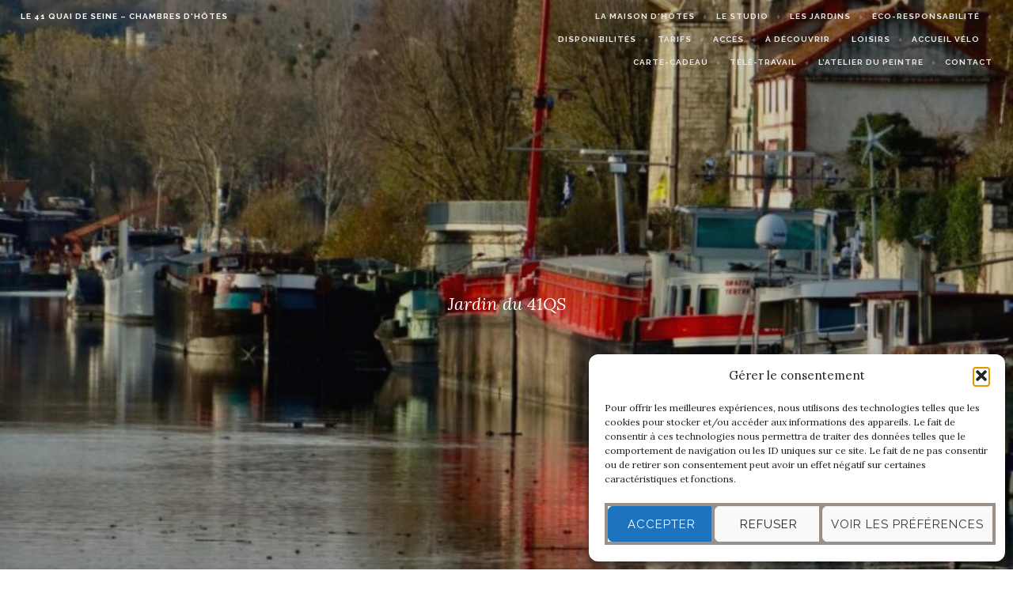

--- FILE ---
content_type: text/css
request_url: https://41quaideseine.eu/wp-content/themes/affinity/style.css?ver=6.9
body_size: 9488
content:
/*
Theme Name: Affinity
Theme URI: https://wordpress.com/themes/affinity/
Description: Affinity is a classic one-page theme designed with weddings and family announcements in mind.
Version: 1.0.8
Author: Automattic
Author URI: http://wordpress.com/themes/
License: GNU General Public License v2 or later
License URI: http://www.gnu.org/licenses/gpl-2.0.html
Text Domain: affinity
Tags: blog, custom-background, custom-colors, custom-header, featured-image-header, featured-images, flexible-header, full-width-template, rtl-language-support, theme-options, threaded-comments, translation-ready, one-column, two-columns, right-sidebar
*/

/*--------------------------------------------------------------
>>> TABLE OF CONTENTS:
----------------------------------------------------------------
# Normalize
# Accessibility
# Alignments
# Clearings
# Typography
# Forms
# Buttons
# Formatting
# Lists
# Tables
# Navigation
# Links
# Layout
	## Posts
	## Pages
# Comments
# Widgets
# Infinite scroll
# Media
	## Galleries
--------------------------------------------------------------*/
/*--------------------------------------------------------------
# Normalize
--------------------------------------------------------------*/
html {
  font-family: sans-serif;
  -webkit-text-size-adjust: 100%;
  -ms-text-size-adjust: 100%;
}

body {
  margin: 0;
}

article,
aside,
details,
figcaption,
figure,
footer,
header,
main,
menu,
nav,
section,
summary {
  display: block;
}

audio,
canvas,
progress,
video {
  display: inline-block;
  vertical-align: baseline;
}

audio:not([controls]) {
  display: none;
  height: 0;
}

[hidden],
template {
  display: none;
}

a {
  background-color: transparent;
}

a:active,
a:hover {
  outline: 0;
}

abbr[title] {
  border-bottom: 1px dotted;
}

b,
strong {
  font-weight: bold;
}

dfn {
  font-style: italic;
}

h1 {
  font-size: 2em;
  margin: 0.67em 0;
}

mark {
  background: #ff0;
  color: #000;
}

small {
  font-size: 80%;
}

sub,
sup {
  font-size: 75%;
  line-height: 0;
  position: relative;
  vertical-align: baseline;
}

sup {
  top: -0.5em;
}

sub {
  bottom: -0.25em;
}

img {
  border: 0;
}

svg:not(:root) {
  overflow: hidden;
}

figure {
  margin: 1em 40px;
}

hr {
  box-sizing: content-box;
  height: 0;
}

pre {
  overflow: auto;
}

code,
kbd,
pre,
samp {
  font-family: monospace, monospace;
  font-size: 1em;
}

button, #infinite-handle span,
input,
optgroup,
select,
textarea {
  color: inherit;
  font: inherit;
  margin: 0;
}

button, #infinite-handle span {
  overflow: visible;
}

button, #infinite-handle span,
select {
  text-transform: none;
}

button, #infinite-handle span,
html input[type="button"],
input[type="reset"],
input[type="submit"] {
  -webkit-appearance: button;
  cursor: pointer;
}

button[disabled], #infinite-handle span[disabled],
html input[disabled] {
  cursor: default;
}

button::-moz-focus-inner, #infinite-handle span::-moz-focus-inner,
input::-moz-focus-inner {
  border: 0;
  padding: 0;
}

input {
  line-height: normal;
}

input[type="checkbox"],
input[type="radio"] {
  box-sizing: border-box;
  padding: 0;
}

input[type="number"]::-webkit-inner-spin-button,
input[type="number"]::-webkit-outer-spin-button {
  height: auto;
}

input[type="search"]::-webkit-search-cancel-button,
input[type="search"]::-webkit-search-decoration {
  -webkit-appearance: none;
}

fieldset {
  border: 1px solid silver;
  margin: 0 2px;
  padding: 0.35em 0.625em 0.75em;
}

legend {
  border: 0;
  padding: 0;
}

textarea {
  overflow: auto;
}

optgroup {
  font-weight: bold;
}

table {
  border-collapse: collapse;
  border-spacing: 0;
}

td,
th {
  padding: 0;
}

/*--------------------------------------------------------------
# Accessibility
--------------------------------------------------------------*/
/* Text meant only for screen readers. */
.screen-reader-text {
  clip: rect(1px, 1px, 1px, 1px);
  position: absolute !important;
  height: 1px;
  width: 1px;
  overflow: hidden;
}
.screen-reader-text:focus {
  background-color: #f1f1f1;
  border-radius: 3px;
  box-shadow: 0 0 2px 2px rgba(0, 0, 0, 0.6);
  clip: auto !important;
  color: #5e5853;
  display: block;
  font-size: 13.2px;
  font-size: 0.825rem;
  font-weight: bold;
  height: auto;
  left: 5px;
  line-height: normal;
  padding: 15px 23px 14px;
  text-decoration: none;
  top: 5px;
  width: auto;
  z-index: 100000;
  /* Above WP toolbar. */
}

/* Do not show the outline on the skip link target. */
#content[tabindex="-1"]:focus {
  outline: 0;
}

/*--------------------------------------------------------------
# Alignments
--------------------------------------------------------------*/
.alignleft {
  display: inline;
  float: left;
  margin: 0.4em 1.6em 0.4em 0;
}

.alignright {
  display: inline;
  float: right;
  margin: 0.4em 0 0.4em 1.6em;
}

.aligncenter {
  clear: both;
  display: block;
  margin-left: auto;
  margin-right: auto;
}

/*--------------------------------------------------------------
# Clearings
--------------------------------------------------------------*/
.clear:before,
.clear:after,
.entry-content:before,
.entry-content:after,
.comment-content:before,
.comment-content:after,
.site-header:before,
.site-header:after,
.site-content:before,
.site-content:after,
.site-footer:before,
.site-footer:after {
  content: "";
  display: table;
  table-layout: fixed;
}

.clear:after,
.entry-content:after,
.comment-content:after,
.site-header:after,
.site-content:after,
.site-footer:after {
  clear: both;
}

/*--------------------------------------------------------------
# Typography
--------------------------------------------------------------*/
body,
button,
#infinite-handle span,
input,
select,
textarea {
  color: #1e1c1b;
  font-family: Lora, Baskerville, Georgia, Times, serif;
  font-size: 16px;
  font-size: 1rem;
  line-height: 1.6;
}

h1, h2, h3, h4, h5, h6 {
  clear: both;
  font-family: Lora, Baskerville, Georgia, Times, serif;
  font-style: italic;
  font-weight: normal;
  margin-top: 0.2em;
  margin-bottom: 0.2em;
}

h1 {
  font-size: 34px;
  font-size: 2.125rem;
}

h2 {
  font-size: 29.2px;
  font-size: 1.825rem;
}

h3 {
  font-size: 26px;
  font-size: 1.625rem;
}

h4 {
  font-size: 18px;
  font-size: 1.125rem;
  margin-top: 0.4em;
  margin-bottom: 0.4em;
}

h5 {
  font-size: 16px;
  font-size: 1rem;
  margin-top: 0.8em;
  margin-bottom: 0.8em;
}

h6 {
  font-size: 14px;
  font-size: 0.875rem;
  margin-top: 0.8em;
  margin-bottom: 0.8em;
}

p {
  margin-top: 0;
  margin-bottom: 1.6em;
}

dfn, cite, em, i {
  font-style: italic;
}

blockquote {
  color: #99908a;
  font-size: 18px;
  font-size: 1.125rem;
  font-style: italic;
  margin: 0;
  border-top: 3px solid #e8e9ea;
  padding-top: .8em;
  border-bottom: 1px solid #e8e9ea;
  margin-bottom: .8em;
  padding-bottom: .8em;
}
blockquote.aligncenter {
  text-align: center;
}
blockquote p:last-of-type {
  margin-bottom: 0;
}
blockquote blockquote {
  border-top: 0;
  border-bottom: 0;
  padding-left: .8em;
  padding-bottom: 0;
}
blockquote cite {
  display: block;
  text-align: right;
  font-style: normal;
  font-size: 16px;
  font-size: 1rem;
}

address {
  margin: 0 0 1.6em;
}

pre {
  background: #e8e9ea;
  font-family: "Courier 10 Pitch", Courier, monospace;
  font-size: 13.2px;
  font-size: 0.825rem;
  line-height: 1.6;
  margin-bottom: 1.6em;
  max-width: 100%;
  overflow: auto;
  padding: 1.6em;
}

code, kbd, tt, var {
  font-family: Monaco, Consolas, "Andale Mono", "DejaVu Sans Mono", monospace;
  font-size: 13.2px;
  font-size: 0.825rem;
}

abbr, acronym {
  border-bottom: 1px dotted #666666;
  cursor: help;
}

mark, ins {
  background: #fff9c0;
  text-decoration: none;
}

big {
  font-size: 125%;
}

blockquote, q {
  quotes: "" "";
}
blockquote:before, blockquote:after, q:before, q:after {
  content: "";
}

/*--------------------------------------------------------------
# Forms
--------------------------------------------------------------*/
input[type="text"],
input[type="email"],
input[type="url"],
input[type="password"],
input[type="search"],
input[type="number"],
input[type="tel"],
input[type="range"],
input[type="date"],
input[type="month"],
input[type="week"],
input[type="time"],
input[type="datetime"],
input[type="datetime-local"],
input[type="color"],
textarea {
  color: #99908a;
  border: 3px solid #e8e9ea;
  border-radius: 3px;
  margin-bottom: 1.6em;
  transition: 0.3s;
}
input[type="text"]:focus,
input[type="email"]:focus,
input[type="url"]:focus,
input[type="password"]:focus,
input[type="search"]:focus,
input[type="number"]:focus,
input[type="tel"]:focus,
input[type="range"]:focus,
input[type="date"]:focus,
input[type="month"]:focus,
input[type="week"]:focus,
input[type="time"]:focus,
input[type="datetime"]:focus,
input[type="datetime-local"]:focus,
input[type="color"]:focus,
textarea:focus {
  color: #5e5853;
  border-color: #99908a;
  outline: none;
}

select {
  border: 1px solid #e8e9ea;
}

input[type="text"],
input[type="email"],
input[type="url"],
input[type="password"],
input[type="search"],
input[type="number"],
input[type="tel"],
input[type="range"],
input[type="date"],
input[type="month"],
input[type="week"],
input[type="time"],
input[type="datetime"],
input[type="datetime-local"],
input[type="color"] {
  padding: .5em;
}

textarea {
  padding-left: .4em;
  width: 100%;
}

/* Jetpack Comment Form */
.affinity-front-page .contact-form {
  margin: 0 auto;
}

.contact-form > div {
  position: relative;
}
.contact-form label.text,
.contact-form label.email,
.contact-form label.name,
.contact-form label.url,
.contact-form label.textarea {
  display: inline-block;
  margin-bottom: 0;
}
.contact-form input[type="text"],
.contact-form input[type="email"],
.contact-form input[type="url"],
.contact-form input[type="name"],
.contact-form textarea {
  margin-left: auto;
  margin-right: auto;
  padding-left: 28%;
  width: 100% !important;
  max-width: 100% !important;
}
.contact-form textarea {
  padding: 2.5em .5em .5em;
}

.post-password-form input[type="submit"] {
  top: -2px;
}

/*--------------------------------------------------------------
# Forms
--------------------------------------------------------------*/
.button,
button,
#infinite-handle span,
input[type="button"],
input[type="reset"],
input[type="submit"] {
  border: 2px solid white;
  outline: 4px solid #99908a;
  background: #99908a;
  color: white;
  font-size: 13.2px;
  font-size: 0.825rem;
  font-family: Raleway, "Helvetica Neue", sans-serif;
  text-transform: uppercase;
  letter-spacing: 1px;
  font-weight: bold;
  line-height: 1;
  margin-right: .8em;
  padding: 0.8em 1.2em;
  position: relative;
  left: 4px;
  transition: 0.3s;
  text-decoration: none;
}
.button:hover, .button:active, .button:focus,
button:hover,
#infinite-handle span:hover,
button:active,
#infinite-handle span:active,
button:focus,
#infinite-handle span:focus,
input[type="button"]:hover,
input[type="button"]:active,
input[type="button"]:focus,
input[type="reset"]:hover,
input[type="reset"]:active,
input[type="reset"]:focus,
input[type="submit"]:hover,
input[type="submit"]:active,
input[type="submit"]:focus {
  outline-color: #5e5853;
  background-color: #5e5853;
  color: white;
}

.button {
  display: inline-block;
}
.button:hover, .button:focus, .button:active {
  outline: 4px solid #5e5853;
}

.mejs-controls .mejs-play button, .mejs-controls .mejs-play #infinite-handle span, #infinite-handle .mejs-controls .mejs-play span,
.mejs-controls .mejs-mute button,
.mejs-controls .mejs-mute #infinite-handle span,
#infinite-handle .mejs-controls .mejs-mute span {
  outline: none;
}

/*--------------------------------------------------------------
# Formattings
--------------------------------------------------------------*/
hr {
  background-color: #e8e9ea;
  border: 0;
  height: 1px;
  margin: 0.8em auto;
  max-width: 66%;
}

.sep {
  margin: 0 0.8em;
}

/*--------------------------------------------------------------
# Lists
--------------------------------------------------------------*/
ul, ol {
  margin: 0 0 1.6em 3.2em;
  padding-left: 0;
}

ul {
  list-style: disc;
}

ol {
  list-style: decimal;
}

li > ul,
li > ol {
  margin-bottom: 0;
  margin-left: 1.6em;
  padding-left: 0;
}

dt {
  font-weight: bold;
}

dd {
  margin: 0 1.6em 1.6em;
}

/*--------------------------------------------------------------
# Tables
--------------------------------------------------------------*/
table {
  margin: 0 0 1.6em;
  width: 100%;
}

td,
th {
  padding: 0.4em 0.2em;
  border-bottom: 1px solid #e8e9ea;
}

th {
  font-weight: bold;
  border-bottom-width: 3px;
  text-align: left;
}

caption {
  font-style: italic;
  font-weight: bold;
}

/*--------------------------------------------------------------
# Links
--------------------------------------------------------------*/
a {
  color: #99908a;
  transition: 0.3s;
}
a:visited {
  color: #99908a;
}
a:hover, a:focus, a:active {
  color: #383e44;
}
a:focus {
  outline: thin dotted;
}
a:hover, a:active {
  outline: 0;
}

/*--------------------------------------------------------------
# Links
--------------------------------------------------------------*/
a {
  color: #99908a;
  transition: 0.3s;
}
a:visited {
  color: #99908a;
}
a:hover, a:focus, a:active {
  color: #383e44;
}
a:focus {
  outline: thin dotted;
}
a:hover, a:active {
  outline: 0;
}

/*--------------------------------------------------------------
# Layout
--------------------------------------------------------------*/
html {
  box-sizing: border-box;
}

*,
*:before,
*:after {
  /* Inherit box-sizing to make it easier to change the property for components that leverage other behavior; see http://css-tricks.com/inheriting-box-sizing-probably-slightly-better-best-practice/ */
  box-sizing: inherit;
}

body {
  background: white;
  /* Fallback for when there is no custom background color defined. */
  color: #5e5853;
}

.content-area {
  margin: 0 auto;
  width: 100%;
}

.affinity-front-page .content-area {
  float: none;
  margin: 0 auto;
  width: 100%;
}

.site-main {
  margin: 0 auto;
}

.affinity-front-page .site-main {
  margin: 0 auto;
}

.site-content {
  margin: 0 auto;
  width: 90%;
}

.affinity-front-page .site-content {
  width: 100%;
}
.affinity-front-page .site-content .entry-header,
.affinity-front-page .site-content .entry-content,
.affinity-front-page .site-content .entry-footer {
  margin: 0 auto;
  width: 90%;
}

.site-content .widget-area {
  overflow: hidden;
  width: 100%;
}

.site-footer {
  clear: both;
}

.footer-widgets .widget-areas {
  margin: 0 auto;
  width: 90%;
}

/*--------------------------------------------------------------
## Posts
--------------------------------------------------------------*/
.sticky {
  display: block;
}

.hentry {
  content: "";
  display: table;
  table-layout: fixed;
  border-bottom: 1px solid #e8e9ea;
  margin: 0 0 3.2em;
  padding: 0 0 3.2em;
  width: 100%;
}

.single .hentry {
  border-bottom: 0;
  margin-bottom: 0;
}

.entry-summary {
  color: #99908a;
  font-size: 18px;
  font-size: 1.125rem;
  font-style: italic;
  margin-bottom: .8em;
  width: 100%;
  clear: both;
}
.entry-summary p:last-of-type {
  margin-bottom: 0;
}

.search-results .entry-summary {
  color: inherit;
  font-size: 16px;
  font-size: 1rem;
  font-style: normal;
  margin-bottom: auto;
  width: auto;
  clear: none;
}

.byline,
.updated:not(.published) {
  display: none;
}

.single .byline,
.group-blog .byline {
  display: block;
}

.byline .author {
  text-overflow: ellipsis;
  white-space: nowrap;
  overflow: hidden;
  width: 100%;
}

.page-content,
.entry-content,
.entry-summary {
  margin: 0 0 1.6em;
}
.page-content a,
.entry-content a,
.entry-summary a {
  word-wrap: break-word;
  overflow-wrap: break-word;
}

.entry-header {
  margin-bottom: 1.6em;
}

.entry-title {
  margin: 0;
  color: #5e5853;
}
.entry-title a,
.entry-title a:visited {
  color: #5e5853;
  opacity: 1;
  text-decoration: none;
  transition: 0.3s;
}
.entry-title a:hover,
.entry-title a:visited:hover {
  opacity: 0.75;
}

.site-header .entry-title {
  color: white;
  display: none;
  font-weight: normal;
  position: absolute;
  top: 50%;
  left: 50%;
  text-align: center;
  -webkit-transform: translate(-50%, -50%);
  transform: translate(-50%, -50%);
}

.entry-meta {
  color: #383e44;
  font-family: Raleway, "Helvetica Neue", sans-serif;
  font-weight: bold;
  text-transform: uppercase;
  letter-spacing: 1px;
  margin-bottom: 1.6em;
  clear: left;
  font-size: 13.2px;
  font-size: 0.825rem;
}
.entry-meta span {
  clear: both;
  display: block;
  margin-bottom: .4em;
}
.entry-meta a {
  text-decoration: none;
}

.entry-footer {
  clear: both;
  color: #383e44;
  font-size: 13.2px;
  font-size: 0.825rem;
}
.entry-footer a {
  text-decoration: none;
}
.entry-footer span {
  display: block;
  margin-bottom: .4em;
}

.featured-image {
  display: inline-block;
  margin-bottom: 1.6em;
  position: relative;
}
.featured-image img {
  display: block;
  opacity: 0.9;
  transition: 0.25s opacity;
}
.featured-image a:before {
  border: 0.8em solid transparent;
  box-shadow: inset 0 0 0 1px #e8e9ea;
  content: "";
  display: inline-block;
  position: absolute;
  top: 0;
  left: 0;
  width: 100%;
  height: 100%;
  z-index: 1;
}
.featured-image a:hover img {
  opacity: 1;
}

.page-links {
  border-top: 1px solid #e8e9ea;
  border-bottom: 1px solid #e8e9ea;
  color: #5e5853;
  padding: 0.8em 0;
  margin: 0.8em 0;
  font-weight: bold;
  word-spacing: 5px;
  width: 100%;
}
.page-links a {
  text-decoration: none;
}

/*--------------------------------------------------------------
## Pages
--------------------------------------------------------------*/
.page-links {
  clear: both;
  margin: 0 0 1.5em;
}

.page-title {
  line-height: 1.2;
  margin-top: 0;
  margin-bottom: .8em;
}

.page-header {
  margin-top: 0;
  margin-bottom: 3.2em;
  padding-bottom: .8em;
  border-bottom: 1px solid #e8e9ea;
}

.taxonomy-description {
  font-style: italic;
}

.page .entry-content {
  font-size: 18px;
  font-size: 1.125rem;
}

.page .hentry {
  border-bottom: 0;
  padding-bottom: 0;
}

/*--------------------------------------------------------------
## Front Page
--------------------------------------------------------------*/
.custom-header.in-panel {
  position: relative;
}

.custom-header-image {
  background-size: 100% auto;
  background-position: top left;
  width: 100%;
  height: 0;
  margin: 0;
  padding: 0;
}

.affinity-front-page .entry-title {
  margin: 0.8em 0;
  text-align: center;
}
.affinity-front-page .hentry {
  border-bottom: 0;
  margin-bottom: 0;
  padding-bottom: 0;
  position: relative;
}
.affinity-front-page .hentry .entry-content {
  font-size: 18px;
  font-size: 1.125rem;
  margin-bottom: 1.6em;
}
.affinity-front-page .edit-link {
  display: block;
  margin-left: auto;
  margin-right: auto;
  width: 90%;
}
.affinity-front-page .hentry:first-of-type .edit-link {
  width: 100%;
}

.panel-navigation {
  display: none;
  list-style: none;
  margin: 0;
  padding: 0;
  position: fixed;
  right: 1.6em;
  top: 50%;
  -webkit-transform: translateY(-50%);
  transform: translateY(-50%);
}
.panel-navigation .sep {
  font-family: Arial, Helvetica, sans-serif;
  margin: 0;
}
.panel-navigation li {
  margin: 0;
  padding: 0;
}
.panel-navigation a,
.panel-navigation a:visited {
  font-size: 26px;
  font-size: 1.625rem;
  line-height: 1;
  margin-top: 0;
  margin-bottom: 0;
  position: relative;
  color: #e0e1e3;
  display: inline-block;
  text-decoration: none;
  transition: 0.2s;
}
.panel-navigation a.active, .panel-navigation a:hover,
.panel-navigation a:visited.active,
.panel-navigation a:visited:hover {
  color: rgba(224, 225, 227, 0.2);
}
.panel-navigation a .hidden,
.panel-navigation a:visited .hidden {
  font-size: 14px;
  font-size: 0.875rem;
  font-family: Raleway, "Helvetica Neue", sans-serif;
  text-transform: uppercase;
  font-weight: bold;
  letter-spacing: 1px;
  display: inline-block;
  line-height: 1;
  position: absolute;
  padding: 0.8em 3.2em 0.8em 0.8em;
  top: -.3em;
  -webkit-transform: translateX(6em);
  transform: translateX(6em);
  visibility: hidden;
  outline: none;
  opacity: 0;
  transition: 0.3s;
  white-space: nowrap;
}
.panel-navigation a:hover .hidden, .panel-navigation a:active .hidden, .panel-navigation a:focus .hidden,
.panel-navigation a:visited:hover .hidden,
.panel-navigation a:visited:active .hidden,
.panel-navigation a:visited:focus .hidden {
  color: #e0e1e3;
  font-weight: bold;
  visibility: visible;
  -webkit-transform: translateX(2.4em);
  transform: translateX(2.4em);
  opacity: 1;
  outline: none;
  right: 100%;
}

/*--------------------------------------------------------------
## Site Header
--------------------------------------------------------------*/
.site-header {
  position: relative;
}

.custom-header {
  background-color: #1e1c1b;
  position: relative;
  z-index: -1;
  width: 100%;
  min-height: 46px;
}

.custom-header.in-panel {
  background-color: transparent;
}

.no-custom-header .custom-header {
  display: none;
}

.header-wrapper {
  width: 100%;
  padding: 0.8em 5%;
}

.site-branding {
  clear: none;
}

.site-description-wrapper {
  margin: 0 auto 1.6em;
  width: 90%;
}

.site-logo,
.custom-logo {
  display: block;
  margin: 0 auto 1.6em;
}

.site-description {
  color: #99908a;
  margin: 0;
  text-align: center;
  font-family: Lora, Baskerville, Georgia, Times, serif;
  font-style: italic;
  font-weight: normal;
  font-size: 18px;
  font-size: 1.125rem;
  padding-bottom: .8em;
  border-bottom: 1px solid #e8e9ea;
}
.site-description a {
  color: #99908a;
  text-decoration: none;
}
.site-description a:hover {
  color: #99908a;
}

.site-title {
  font-family: Raleway, "Helvetica Neue", sans-serif;
  font-style: normal;
  font-weight: bold;
  font-size: 10px;
  font-size: 0.625rem;
  text-transform: uppercase;
  letter-spacing: 1px;
  margin: 0;
  position: absolute;
  left: 1.6em;
  top: 1.6em;
}
.site-title a {
  color: #e8e9ea;
  text-decoration: none;
}

/* No custom header */
.no-custom-header .header-wrapper {
  background-color: #1e1c1b;
  padding-bottom: 0;
  margin-bottom: 1.6em;
}

.no-custom-header .site-branding {
  float: left;
  padding-top: .4em;
}

.no-custom-header .site-title {
  position: relative;
  top: auto;
  left: auto;
}

/*--------------------------------------------------------------
## Site Footer
--------------------------------------------------------------*/
.site-footer {
  color: #99908a;
  font-size: 13.2px;
  font-size: 0.825rem;
  margin: 0 auto;
}
.site-footer a,
.site-footer a:visited {
  text-decoration: none;
}
.site-footer a:hover,
.site-footer a:visited:hover {
  color: rgba(153, 144, 138, 0.5);
}
.site-footer .sep {
  color: #5e5853;
  font-family: Arial, Helvetica, sans-serif;
  margin: 0;
  clear: both;
  display: block;
  visibility: hidden;
  height: 0;
  width: 100%;
}

.site-info {
  padding: 1.6em;
  font-family: Raleway, "Helvetica Neue", sans-serif;
  font-weight: bold;
  text-align: center;
  text-transform: uppercase;
  letter-spacing: 1px;
}

/*--------------------------------------------------------------
## Social Links
--------------------------------------------------------------*/
.jetpack-social-navigation {
  background-color: #262422;
  clear: both;
  display: block;
  margin: 0;
  padding: 2em 1.6em;
  text-align: center;
  width: 100%;
}
.jetpack-social-navigation ul {
  margin-bottom: 0 !important;
}
.jetpack-social-navigation li {
  margin: 0.2em 0 !important;
}
.jetpack-social-navigation a,
.jetpack-social-navigation a:visited {
  font-size: 24px;
  margin: 0.4em 0.1em;
  color: #262422;
}
.jetpack-social-navigation a:before,
.jetpack-social-navigation a:visited:before {
  background-color: rgba(232, 233, 234, 0.3);
  border-radius: 100%;
  width: 40px !important;
  height: 40px !important;
  line-height: 40px !important;
  transition: 0.3s;
}
.jetpack-social-navigation a:hover:before,
.jetpack-social-navigation a:visited:hover:before {
  background-color: #e8e9ea;
  color: #1e1c1b;
}

/*--------------------------------------------------------------
# Navigation
--------------------------------------------------------------*/
.main-navigation {
  display: block;
  font-family: Raleway, "Helvetica Neue", sans-serif;
  font-size: 10px;
  font-size: 0.625rem;
  font-weight: bold;
  text-transform: uppercase;
  letter-spacing: 1px;
  width: 100%;
}
.main-navigation a,
.main-navigation a:visited {
  color: #99908a;
  display: block;
  text-decoration: none;
  transition: 0.3s;
}
.main-navigation ul {
  display: none;
  margin: 0 0 1.6em;
  list-style: none;
}
.main-navigation ul li {
  list-style: none;
}
.main-navigation ul li a {
  display: block;
  margin-top: .8em;
  padding-top: .8em;
  border-top: 1px solid #e8e9ea;
}
.main-navigation ul li:first-of-type a {
  padding-top: 0;
  border-top: 0;
}
.main-navigation ul ul {
  margin-bottom: 0;
}
.main-navigation ul ul li:first-of-type a {
  margin-top: .8em;
  padding-top: .8em;
  border-top: 1px solid #e8e9ea;
}
.main-navigation ul ul a {
  padding-left: 1.6em;
}
.main-navigation ul ul ul a {
  padding-left: 3.2em;
}
.main-navigation ul ul ul ul a {
  padding-left: 4.8em;
}
.main-navigation ul ul ul ul ul a {
  padding-left: 6.4em;
}

/* Small menu. */
.menu-toggle,
.main-navigation.toggled ul {
  display: block;
}

.main-navigation.toggled > div {
  clear: both;
  background-color: white;
  margin-left: -5%;
  margin-right: -5%;
  padding-top: .4em;
  padding-bottom: .4em;
}
.main-navigation.toggled > div > ul > li {
  padding-left: 1.6em;
  padding-right: 1.6em;
}

.menu-toggle {
  background-color: transparent;
  margin-right: 0;
  outline: 0;
  position: absolute;
  top: .8em;
  left: 100%;
  -webkit-transform: translateX(-100%) translateX(-1.6em);
  transform: translateX(-100%) translateX(-1.6em);
}
.menu-toggle:hover, .menu-toggle:active, .menu-toggle:focus {
  background: transparent;
}

.no-custom-header .menu-toggle {
  position: relative;
  top: auto;
  left: auto;
  margin-bottom: 1.6em;
  float: right;
  -webkit-transform: none;
  transform: none;
}

.comment-navigation,
.posts-navigation,
.post-navigation {
  border-top: 3px solid #e8e9ea;
  border-bottom: 1px solid #e8e9ea;
  padding: 0.8em 0;
  font-size: 18px;
  font-size: 1.125rem;
  font-style: italic;
}
.site-main .comment-navigation, .site-main
.posts-navigation, .site-main
.post-navigation {
  margin: 0 0 1.6em;
  overflow: hidden;
}
.comment-navigation .nav-previous,
.posts-navigation .nav-previous,
.post-navigation .nav-previous {
  border-bottom: 1px solid #e8e9ea;
  margin-bottom: .8em;
  padding-bottom: .8em;
  width: 100%;
}
.comment-navigation .nav-next,
.posts-navigation .nav-next,
.post-navigation .nav-next {
  text-align: right;
  width: 100%;
}
.comment-navigation a,
.comment-navigation a:visited,
.posts-navigation a,
.posts-navigation a:visited,
.post-navigation a,
.post-navigation a:visited {
  color: #383e44;
  text-decoration: none;
}
.comment-navigation a:hover,
.comment-navigation a:visited:hover,
.posts-navigation a:hover,
.posts-navigation a:visited:hover,
.post-navigation a:hover,
.post-navigation a:visited:hover {
  color: #99908a;
}

.post-navigation .title {
  display: block;
  clear: both;
  color: #99908a;
  font-style: normal;
  font-family: Raleway, "Helvetica Neue", sans-serif;
  text-transform: uppercase;
  letter-spacing: 1px;
  font-weight: bold;
  font-size: 13.2px;
  font-size: 0.825rem;
}

/*--------------------------------------------------------------
# Comments
--------------------------------------------------------------*/
.comment-content a {
  word-wrap: break-word;
}

.bypostauthor {
  display: block;
}

.comment-list {
  list-style: none;
  margin: 0 0 3.2em;
  padding: 0;
}
.comment-list .children {
  list-style: none;
}

.comment-body {
  content: "";
  display: table;
  table-layout: fixed;
  border-top: 1px solid #e8e9ea;
  margin-top: 1.6em;
  padding-top: 1.6em;
  width: 100%;
}

.comments-title,
.comment-reply-title {
  font-size: 26px;
  font-size: 1.625rem;
}
.comments-title a,
.comments-title a:visited,
.comment-reply-title a,
.comment-reply-title a:visited {
  float: right;
}

.comment-author .fn {
  color: #5e5853;
  display: inline-block;
  margin-bottom: .4em;
  font-size: 16px;
  font-size: 1rem;
  font-family: Lora, Baskerville, Georgia, Times, serif;
  font-weight: bold;
  font-style: italic;
  text-transform: none;
  letter-spacing: 0;
}
.comment-author .fn a,
.comment-author .fn a:visited {
  color: #5e5853;
}
.comment-author .avatar {
  float: left;
  margin-right: 1.6em;
}

.comment-meta a {
  text-decoration: none;
}

.comment-metadata {
  color: #99908a;
  font-size: 13.2px;
  font-size: 0.825rem;
  font-family: Raleway, "Helvetica Neue", sans-serif;
  font-weight: bold;
  margin-bottom: 2.4em;
  text-transform: uppercase;
  letter-spacing: 1px;
}
.comment-metadata a,
.comment-metadata a:visited {
  display: inline-block;
  text-decoration: none;
}
.comment-metadata .edit-link:before {
  content: "\2666";
  margin-left: .4em;
  margin-right: .8em;
}
.comment-metadata a:first-of-type {
  display: inline-block;
  margin-bottom: .8em;
}

.pingback .edit-link,
.trackback .edit-link {
  float: right;
}

.no-comments {
  color: #383e44;
  font-style: italic;
  display: block;
  text-align: center;
  width: 100%;
}

.says {
  display: none;
}

.comment-content {
  clear: both;
}

.comment-respond {
  border-top: 1px solid #e8e9ea;
  margin: 0 0 3.2em;
  padding-top: 1.6em;
}

.comment-form label {
  display: inline-block;
  width: 109px;
}

.comment-form-author,
.comment-form-email,
.comment-form-url,
.comment-form-comment {
  margin: 0 0 1.6em;
  position: relative;
}
.comment-form-author label,
.comment-form-email label,
.comment-form-url label,
.comment-form-comment label {
  font-size: 14px;
  font-size: 0.875rem;
  font-family: Raleway, "Helvetica Neue", sans-serif;
  font-weight: bold;
  letter-spacing: 1px;
  padding: 0.65em 0.8em;
  position: absolute;
  left: 0;
  top: 2px;
  text-transform: uppercase;
}
.comment-form-author input,
.comment-form-author textarea,
.comment-form-email input,
.comment-form-email textarea,
.comment-form-url input,
.comment-form-url textarea,
.comment-form-comment input,
.comment-form-comment textarea {
  clear: both;
  padding-left: 6.4em;
  width: 100%;
}
.comment-form-author textarea,
.comment-form-email textarea,
.comment-form-url textarea,
.comment-form-comment textarea {
  padding: 2em 0.8em 0.375em;
}

/*--------------------------------------------------------------
17.10 Guestbook Template
--------------------------------------------------------------*/
.page-template-guestbook .hentry {
  margin-bottom: 1.6em;
}
.page-template-guestbook .comments-area {
  border: 0;
  padding: 0;
}
.page-template-guestbook .comment-list {
  list-style: none;
  margin: 0;
  padding: 0;
}
.page-template-guestbook .comment-list .children {
  padding: 0;
  margin: 0;
}
.page-template-guestbook .comments-title {
  display: none;
}
.page-template-guestbook .reply {
  display: none;
}
.page-template-guestbook .comments-area .comment {
  float: left;
  padding-bottom: 1.6em;
  width: 100%;
}
.page-template-guestbook .comments-area .comment:nth-of-type(2n) {
  margin-right: 0;
}
.page-template-guestbook .content-area {
  float: none;
  width: 100%;
}
.page-template-guestbook .content-area .hentry,
.page-template-guestbook .comment-respond {
  margin-left: auto;
  margin-right: auto;
}
.page-template-guestbook .comment-author .avatar {
  float: left;
  margin-right: .8em;
}
.page-template-guestbook .comment-edit-link:before {
  color: #e8e9ea;
  content: "\2666";
  margin-left: .4em;
  margin-right: .8em;
  display: inline-block;
}

/*--------------------------------------------------------------
# Widgets
--------------------------------------------------------------*/
.widget {
  margin: 0 0 2.4em;
  /* Make sure select elements fit in widgets. */
}
.widget select {
  max-width: 100%;
}
.widget a {
  text-decoration: none;
}
.widget div > ul, .widget > ul {
  margin: 0;
  padding: 0;
}
.widget div > ul li, .widget > ul li {
  list-style: none;
  border-top: 1px solid #e8e9ea;
  margin: 0.8em 0 0;
  padding: 0.8em 0 0;
}
.widget div > ul > li:first-of-type, .widget > ul > li:first-of-type {
  border-top: 0;
  margin-top: 0;
  padding-top: 0;
}
.widget div > ol, .widget > ol {
  list-style-position: inside;
  margin: 0;
  padding: 0;
}
.widget div > ol li, .widget > ol li {
  border-top: 1px solid #e8e9ea;
  margin: 0.8em 0 0;
  padding: 0.8em 0 0;
}
.widget div > ol > li:first-of-type, .widget > ol > li:first-of-type {
  border-top: 0;
  margin-top: 0;
  padding-top: 0;
}

.widget-title {
  font-size: 16px;
  font-size: 1rem;
  font-family: Raleway, "Helvetica Neue", sans-serif;
  font-style: normal;
  margin-top: 0;
  margin-bottom: .8em;
  padding-bottom: .8em;
  border-bottom: 1px solid #e8e9ea;
  text-align: center;
  font-weight: bold;
  text-transform: uppercase;
  letter-spacing: 1px;
}

.widget-title label {
  color: inherit;
}

#secondary .widget {
  padding: 1.6em;
  border: 3px solid #f3f3f4;
  font-size: 13.2px;
  font-size: 0.825rem;
}

.footer-widgets {
  background-color: #687273;
  color: #687273;
  padding: 3.2em 0;
  width: 100%;
}
.footer-widgets .widget div ul li, .footer-widgets .widget > ul li {
  border-color: rgba(255, 255, 255, 0.1);
}
.footer-widgets .widget_calendar td,
.footer-widgets .widget_calendar th {
  border-color: rgba(255, 255, 255, 0.1);
}
.footer-widgets .widget-title {
  color: #e8e9ea;
  border-color: rgba(255, 255, 255, 0.1);
}
.footer-widgets .widget-area {
  float: left;
  width: 100%;
}

/* Specific widgets */
.widget_rss a {
  font-weight: bold;
}
.widget_rss .rss-date {
  clear: both;
  display: block;
  font-style: italic;
  margin: 0 0 0.4em;
}

.widget_calendar td, .widget_calendar th {
  text-align: center;
}
.widget_calendar td#next {
  text-align: right;
}
.widget_calendar td#prev {
  text-align: left;
}

.widget_search .search-field {
  width: 100%;
}
.widget_search .search-submit {
  display: none;
}

.textwidget {
  word-wrap: break-word;
}

/* Social Media Icons Widget */
.jetpack_widget_social_icons > ul,
.widget_wpcom_social_media_icons_widget > ul {
	text-align: center;
}

.jetpack_widget_social_icons > ul li,
.widget_wpcom_social_media_icons_widget > ul li {
	border: 0;
	margin: 0 .2em;
	padding: 0;
	display: inline-block;
}

.widget_wpcom_social_media_icons_widget > ul li a:before {
	font-size: 32px;
	margin-right: 0.21875em;
}

/*--------------------------------------------------------------
# Infinite scroll
--------------------------------------------------------------*/
/* Globally hidden elements when Infinite Scroll is supported and in use. */
.infinite-scroll .posts-navigation,
.infinite-scroll.neverending .site-footer {
  /* Theme Footer (when set to scrolling) */
  display: none;
}

/* When Infinite Scroll has reached its end we need to re-display elements that were hidden (via .neverending) before. */
.infinity-end.neverending .site-footer {
  display: block;
}

#infinite-handle {
  margin: 0 0 3.2em;
}

#infinite-handle span {
  display: inline-block;
  -webkit-appearance: inherit;
  margin: 0 auto;
  left: 50%;
  -webkit-transform: translateX(-50%);
  transform: translateX(-50%);
}
#infinite-handle span button, #infinite-handle span span {
  border: 0;
  outline: 0;
}

.infinite-loader {
  margin-bottom: 3.2em;
}

.infinite-loader .spinner {
  margin: 0 auto;
  left: 50%;
  -webkit-transform: translateX(-50%);
  transform: translateX(-50%);
}

/*--------------------------------------------------------------
# Media
--------------------------------------------------------------*/
img {
  height: auto;
  /* Make sure images are scaled correctly. */
  max-width: 100%;
  /* Adhere to container width. */
}

figure {
  margin: 0 0 1.6em;
}

.page-content .wp-smiley,
.entry-content .wp-smiley,
.comment-content .wp-smiley {
  border: none;
  margin-bottom: 0;
  margin-top: 0;
  padding: 0;
}

/* Make sure embeds and iframes fit their containers. */
embed,
iframe,
object {
  max-width: 100%;
}

.wp-caption {
  font-size: 13.2px;
  font-size: 0.825rem;
  font-style: italic;
  margin-bottom: 1.6em;
  max-width: 100%;
}
.wp-caption img[class*="wp-image-"] {
  display: block;
  margin-left: auto;
  margin-right: auto;
}
.wp-caption .wp-caption-text {
  margin: 0.8em 0;
}

.wp-caption-text {
  text-align: center;
}

/*--------------------------------------------------------------
## Galleries
--------------------------------------------------------------*/
.gallery {
  margin-bottom: 1.6em;
}

.gallery-item {
  display: inline-block;
  text-align: center;
  vertical-align: top;
  padding: .4em;
  width: 100%;
}
.gallery-columns-2 .gallery-item {
  max-width: 50%;
}
.gallery-columns-3 .gallery-item {
  max-width: 33.33%;
}
.gallery-columns-4 .gallery-item {
  max-width: 25%;
}
.gallery-columns-5 .gallery-item {
  max-width: 20%;
}
.gallery-columns-6 .gallery-item {
  max-width: 16.66%;
}
.gallery-columns-7 .gallery-item {
  max-width: 14.28%;
}
.gallery-columns-8 .gallery-item {
  max-width: 12.5%;
}
.gallery-columns-9 .gallery-item {
  max-width: 11.11%;
}

.gallery-caption {
  display: block;
  font-size: 13.2px;
  font-size: 0.825rem;
}

/*--------------------------------------------------------------
# Customizer
--------------------------------------------------------------*/
/* Hide this until we're in the Customizer */
.affinity-panel-title {
  display: none;
}

.affinity-customizer.affinity-front-page .affinity-panel {
  /* Colour-code all panels (add 1 to account for #affinity-hero, so 2 is actually panel 1)*/
}

.affinity-customizer.affinity-front-page .affinity-panel::after {
  border: 2px dashed;
  bottom: 1.6em;
  content: '';
  display: block;
  left: 1.6em;
  position: absolute;
  right: 1.6em;
  top: 1.6em;
}

.affinity-customizer.affinity-front-page .affinity-panel .affinity-panel-title {
  color: #fff;
  display: inline-block;
  font-family: Raleway, "Helvetica Neue", sans-serif;
  font-size: 14px;
  font-size: 0.875rem;
  letter-spacing: 1px;
  padding: 5px 10px;
  position: absolute;
  top: 3.2em;
  right: 3.2em;
  text-transform: uppercase;
  -webkit-transform: translate(3px, -3px);
  transform: translate(3px, -3px);
  font-weight: bold;
}

.affinity-customizer.affinity-front-page .affinity-panel:nth-of-type(1)::after {
  display: none;
}

.affinity-customizer.affinity-front-page .affinity-panel:nth-of-type(2) .affinity-panel-title {
  background: #a64b55;
}

.affinity-customizer.affinity-front-page .affinity-panel:nth-of-type(2)::after {
  border-color: #a64b55;
  color: #a64b55;
}

.affinity-customizer.affinity-front-page .affinity-panel:nth-of-type(3) .affinity-panel-title {
  background: #b569a2;
}

.affinity-customizer.affinity-front-page .affinity-panel:nth-of-type(3)::after {
  border-color: #b569a2;
  color: #b569a2;
}

.affinity-customizer.affinity-front-page .affinity-panel:nth-of-type(4) .affinity-panel-title {
  background: #8f68bd;
}

.affinity-customizer.affinity-front-page .affinity-panel:nth-of-type(4)::after {
  border-color: #8f68bd;
  color: #8f68bd;
}

.affinity-customizer.affinity-front-page .affinity-panel:nth-of-type(5) .affinity-panel-title {
  background: #575ebd;
}

.affinity-customizer.affinity-front-page .affinity-panel:nth-of-type(5)::after {
  border-color: #575ebd;
  color: #575ebd;
}

.affinity-customizer.affinity-front-page .affinity-panel:nth-of-type(6) .affinity-panel-title {
  background: #55a1bd;
}

.affinity-customizer.affinity-front-page .affinity-panel:nth-of-type(6)::after {
  border-color: #55a1bd;
  color: #55a1bd;
}

.affinity-customizer.affinity-front-page .affinity-panel:nth-of-type(7) .affinity-panel-title {
  background: #7dbd8f;
}

.affinity-customizer.affinity-front-page .affinity-panel:nth-of-type(7)::after {
  border-color: #7dbd8f;
  color: #7dbd8f;
}

.affinity-customizer.affinity-front-page .affinity-panel:nth-of-type(8) .affinity-panel-title {
  background: #c8b247;
}

.affinity-customizer.affinity-front-page .affinity-panel:nth-of-type(8)::after {
  border-color: #c8b247;
  color: #c8b247;
}

.affinity-customizer.affinity-front-page .affinity-panel:nth-of-type(9) .affinity-panel-title {
  background: #bd7555;
}

.affinity-customizer.affinity-front-page .affinity-panel:nth-of-type(9)::after {
  border-color: #bd7555;
  color: #bd7555;
}

/* Add a highlight class to improve Customizer behaviour */
@-webkit-keyframes flash {
  0%,
  20%,
  40%,
  60%,
  80%,
  100% {
    opacity: 1;
  }

  10%,
  30%,
  50%,
  70%,
  90% {
    opacity: 0;
  }
}

@keyframes flash {
  0%,
  20%,
  40%,
  60%,
  80%,
  100% {
    opacity: 1;
  }

  10%,
  30%,
  50%,
  70%,
  90% {
    opacity: 0;
  }
}

.affinity-highlight::after {
  -webkit-animation-duration: 2s;
  animation-duration: 2s;
  -webkit-animation-name: flash;
  animation-name: flash;
  -webkit-animation-timing-function: ease-in-out;
  animation-timing-function: ease-in-out;
  -webkit-animation-fill-mode: both;
  animation-fill-mode: both;
}

/*--------------------------------------------------------------
# Media Queries
--------------------------------------------------------------*/
@media screen and (max-width: 45.9375em) {
  .contact-form input[type="text"],
  .contact-form input[type="email"],
  .contact-form input[type="url"],
  .contact-form input[type="name"],
  .contact-form textarea {
    padding-left: .5em !important;
    padding-right: .5em !important;
  }
}
@media screen and (min-width: 46em) {
  body {
    position: relative;
  }

  .site-footer .sep {
    clear: none;
    display: inline;
    width: auto;
    height: auto;
    visibility: visible;
    margin: 0 0.4em;
  }

  .panel-navigation {
    display: block;
  }

  .site-header {
    margin-bottom: 3.2em;
    overflow: hidden;
  }

  .site-header .entry-title {
    display: block;
  }

  .affinity-front-page .entry-title {
    margin: 0;
  }
  .affinity-front-page .custom-header .entry-title {
    color: #e8e9ea;
    position: absolute;
    top: 50%;
    left: 50%;
    -webkit-transform: translate(-50%, -50%);
    transform: translate(-50%, -50%);
    z-index: 1;
  }
  .affinity-front-page .hentry .entry-content {
    margin-top: 3.2em;
    margin-bottom: 3.2em;
  }
  .affinity-front-page .edit-link a,
  .affinity-front-page .edit-link a:visited {
    border: 3px solid rgba(232, 233, 234, 0.5);
    color: rgba(232, 233, 234, 0.5);
    display: inline-block;
    font-size: 12.8px;
    font-size: 0.8rem;
    font-family: Raleway, "Helvetica Neue", sans-serif;
    text-transform: uppercase;
    letter-spacing: 1px;
    font-weight: bold;
    text-decoration: none;
    padding: 3px 6px;
    position: absolute;
    top: 1.6em;
    left: 1.6em;
    z-index: 2;
    transition: 0.3s;
  }
  .affinity-front-page .edit-link a:hover,
  .affinity-front-page .edit-link a:visited:hover {
    border-color: #e8e9ea;
    color: #e8e9ea;
  }
  .affinity-front-page .hentry:first-of-type .edit-link a,
  .affinity-front-page .hentry:first-of-type .edit-link a:visited {
    color: inherit;
    border: 0;
    padding: 0;
    position: static;
    top: auto;
    left: auto;
    display: inline-block;
    text-transform: none;
    letter-spacing: 0;
    font-size: 16px;
    font-size: 1rem;
    font-family: Lora, Baskerville, Georgia, Times, serif;
    font-weight: normal;
    margin-bottom: 3.2em;
  }
  .affinity-front-page .custom-header.in-panel {
    background-color: #1e1c1b;
    min-height: 200px;
  }
  .affinity-front-page .no-featured-image .custom-header.in-panel {
    border-top: 1px solid #e8e9ea;
    background-color: transparent;
    min-height: auto;
    padding-top: 3.2em;
  }
  .affinity-front-page .no-featured-image .entry-title {
    color: #5e5853;
    position: relative;
    top: auto;
    left: auto;
    -webkit-transform: none;
    transform: none;
  }
  .affinity-front-page .no-featured-image .edit-link {
    max-width: 716px;
  }
  .affinity-front-page .no-featured-image .edit-link a,
  .affinity-front-page .no-featured-image .edit-link a:visited {
    color: inherit;
    border: 0;
    padding: 0;
    position: static;
    top: auto;
    left: auto;
    display: inline-block;
    text-transform: none;
    letter-spacing: 0;
    font-size: 16px;
    font-size: 1rem;
    font-family: Lora, Baskerville, Georgia, Times, serif;
    font-weight: normal;
    margin-bottom: 3.2em;
  }
  .affinity-front-page .no-featured-image .hentry:first-of-type .edit-link {
    width: 100%;
  }

  h1 {
    font-size: 47.12px;
    font-size: 2.945rem;
  }

  h2 {
    font-size: 42px;
    font-size: 2.625rem;
  }

  h3 {
    font-size: 22px;
    font-size: 1.375rem;
  }

  h4 {
    font-size: 18px;
    font-size: 1.125rem;
  }

  h5 {
    font-size: 18px;
    font-size: 1.125rem;
  }

  h6 {
    font-size: 16px;
    font-size: 1rem;
  }

  .entry-title {
    line-height: 1.2;
    font-size: 22px;
    font-size: 1.375rem;
    text-align: left;
  }

  .site-description {
    font-size: 32px;
    font-size: 2rem;
    line-height: 1.4;
    color: #e8e9ea;
    border-bottom: 0;
    padding-bottom: 0;
    margin-bottom: 0;
  }
  .site-description a {
    color: #e8e9ea;
  }
  .site-description a:hover {
    color: #e8e9ea;
  }

  .page-title {
    font-size: 29.2px;
    font-size: 1.825rem;
  }

  .entry-summary {
    font-size: 26px;
    font-size: 1.625rem;
  }

  .menu-toggle {
    display: none;
  }

  .header-wrapper {
    min-height: 0;
    position: absolute;
    top: 0;
    left: 0;
    z-index: 1;
    padding-left: 1.6em;
    padding-right: 1.6em;
  }

  .no-custom-header .custom-header {
    display: block;
  }

  .no-custom-header .header-wrapper {
    padding-bottom: .8em;
  }

  .no-custom-header .site-title,
  .site-title {
    text-align: left;
    -webkit-transform: translateY(0);
    transform: translateY(0);
    position: relative;
    top: auto;
    left: auto;
  }

  .site-description-wrapper {
    position: absolute;
    top: 50%;
    left: 50%;
    -webkit-transform: translate(-50%, -50%);
    transform: translate(-50%, -50%);
    z-index: 2;
    width: 90%;
  }

  .site-branding {
    max-width: 50%;
    float: left;
  }

  .main-navigation {
    float: right;
    max-width: 50%;
    text-align: right;
  }
  .main-navigation a,
  .main-navigation a:visited {
    margin-top: 0 !important;
    margin-bottom: 1.3em;
    padding-top: 0 !important;
    border-top: 0 !important;
    color: #e8e9ea;
  }
  .main-navigation .current_page_item > a,
  .main-navigation .current-menu-item > a,
  .main-navigation .current_page_ancestor > a,
  .main-navigation .current-menu-ancestor > a {
    color: rgba(232, 233, 234, 0.5);
  }
  .main-navigation.toggled > div {
    clear: none;
    background-color: transparent;
    margin-left: auto;
    margin-right: auto;
    margin-bottom: auto;
    padding-top: 0;
    padding-bottom: 0;
  }
  .main-navigation.toggled > div > ul > li {
    padding-left: 0;
    padding-right: 0;
  }
  .main-navigation ul {
    display: block;
    list-style: none;
    margin: 0 0 -1.3em;
    padding: 0;
  }
  .main-navigation ul ul {
    background-color: white;
    box-shadow: 0 0 2px 1px rgba(0, 0, 0, 0.1);
    border: 6px solid white;
    float: left;
    font-family: Lora, Baskerville, Georgia, Times, serif;
    font-weight: normal;
    font-style: italic;
    text-transform: none;
    letter-spacing: 0;
    position: absolute;
    top: 2.55em;
    left: -9999em;
    z-index: 99999;
  }
  .main-navigation ul ul a {
    padding: 0.8em !important;
    padding-left: inherit;
  }
  .main-navigation ul ul:before {
    content: "";
    width: 0;
    height: 0;
    border-bottom: 14px solid white;
    border-top: 0 solid transparent;
    border-left: 14px solid transparent;
    border-right: 14px solid transparent;
    position: absolute;
    left: 50%;
    -webkit-transform: translateX(-50%);
    transform: translateX(-50%);
    top: -20px;
  }
  .main-navigation ul ul:after {
    border: 3px solid #e8e9ea;
    content: "";
    display: block;
    width: 100%;
    height: 100%;
    position: absolute;
    top: 0;
    left: 0;
    z-index: -1;
  }
  .main-navigation ul ul ul {
    left: -999em;
    top: -6px;
  }
  .main-navigation ul ul ul a {
    padding-left: inherit;
  }
  .main-navigation ul ul ul:before {
    display: none;
  }
  .main-navigation ul ul li {
    margin-left: 0;
    text-align: center;
  }
  .main-navigation ul ul li:hover > ul, .main-navigation ul ul li.focus > ul {
    left: 100%;
  }
  .main-navigation ul ul li a:after {
    display: none;
  }
  .main-navigation ul ul li:hover > a, .main-navigation ul ul li.focus > a {
    color: #99908a;
  }
  .main-navigation ul ul li:hover > a:visited, .main-navigation ul ul li.focus > a:visited {
    color: #99908a;
  }
  .main-navigation ul ul li:first-of-type a {
    margin-top: 0;
    padding-top: 0;
    border-top: 0;
  }
  .main-navigation ul ul li:hover > ul,
  .main-navigation ul ul li.focus > ul {
    -webkit-transform: translateX(0);
    transform: translateX(0);
    left: 100%;
  }
  .main-navigation ul ul a,
  .main-navigation ul ul a:visited {
    border-bottom: 1px solid #e8e9ea;
    color: #5e5853;
    padding: .8em;
    margin: 0;
    width: 180px;
  }
  .main-navigation ul ul :hover > a,
  .main-navigation ul ul .focus > a {
    color: #99908a;
  }
  .main-navigation ul ul a:hover,
  .main-navigation ul ul a.focus {
    color: #99908a;
  }
  .main-navigation ul li:hover > ul,
  .main-navigation ul li.focus > ul {
    left: 50%;
    -webkit-transform: translateX(-0.75em) translateX(-50%);
    transform: translateX(-0.75em) translateX(-50%);
  }
  .main-navigation li {
    display: inline-block;
    margin-left: 0.8em;
    position: relative;
  }
  .main-navigation li:hover > a, .main-navigation li.focus > a {
    color: rgba(232, 233, 234, 0.5);
  }
  .main-navigation li:hover > a:visited, .main-navigation li.focus > a:visited {
    color: rgba(232, 233, 234, 0.5);
  }
  .main-navigation li a:after {
    content: "\2666";
    color: rgba(232, 233, 234, 0.25);
    display: inline-block;
    font-family: Arial, Helvetica, sans-serif;
    margin-left: 1em;
  }
  .main-navigation li:last-of-type a:after {
    display: none;
  }
  .main-navigation li.menu-item-has-children > a,
  .main-navigation li.page_item_has_children > a {
    position: relative;
    padding-right: 1.6em;
  }
  .main-navigation li.menu-item-has-children > a:before,
  .main-navigation li.page_item_has_children > a:before {
    content: "\f431";
    font-family: Genericons;
    font-size: 14px;
    line-height: 1;
    display: inline-block;
    position: absolute;
    right: 1.4em;
    top: 3px;
    vertical-align: text-top;
    -webkit-font-smoothing: antialiased;
  }
  .main-navigation li.menu-item-has-children > a:after,
  .main-navigation li.page_item_has_children > a:after {
    position: relative;
    left: 1.6em;
  }
  .main-navigation li.menu-item-has-children:last-of-type > a:before,
  .main-navigation li.page_item_has_children:last-of-type > a:before {
    right: -.1em;
  }
  .main-navigation ul ul li.menu-item-has-children > a:before,
  .main-navigation ul ul li.page_item_has_children > a:before {
    display: none;
  }
  .main-navigation ul ul li.menu-item-has-children > a:after,
  .main-navigation ul ul li.page_item_has_children > a:after {
    content: "\f431";
    color: #99908a;
    font-family: Genericons;
    font-size: 14px;
    font-style: normal;
    font-weight: normal;
    margin: 0 0 0 0.4em;
    padding: 0;
    line-height: 1;
    display: inline-block;
    vertical-align: text-top;
    -webkit-transform: rotate(-90deg);
    transform: rotate(-90deg);
    -webkit-font-smoothing: antialiased;
  }

  .header-wrapper {
    position: fixed;
    top: 0;
    left: 0;
    z-index: 9999;
    transition: 0.3s;
  }

  .admin-bar .header-wrapper {
    top: 32px;
  }

  .header-wrapper.without-transparency {
    background-color: #687273;
    box-shadow: 0 0 5px 0 rgba(0, 0, 0, 0.1);
  }

  .affinity-customizer .header-wrapper {
    z-index: 5;
  }

  .contact-form label.absolute {
    position: absolute;
    left: .8em;
    top: .5em;
  }
  .contact-form .no-padding {
    padding-left: .5em !important;
    padding-right: .5em !important;
  }
}
@media screen and (max-width: 782px) {
  .admin-bar .header-wrapper {
    top: 46px;
  }
}
@media screen and (min-width: 58em) {
  .site-description {
    font-size: 22px;
    font-size: 1.375rem;
  }

  .site-description-wrapper {
    margin: 0 auto;
    width: 75%;
  }

  .content-area {
    float: left;
    margin: 0 -25% 0 0;
  }

  .page-template-guestbook .content-area,
  .page-template-fullwidth-page-php .content-area,
  .no-sidebar .content-area {
    float: none;
    margin: 0 auto;
  }

  .site-main {
    margin: 0 30% 0 0;
  }

  .page-template-guestbook .site-main,
  .page-template-fullwidth-page-php .site-main,
  .no-sidebar .site-main,
  .affinity-front-page .site-main {
    margin: 0 auto;
  }

  .page-template-guestbook .site-main,
  .no-sidebar .site-main {
    max-width: 716px;
  }

  .affinity-front-page .site-content {
    max-width: 100%;
  }
  .affinity-front-page .site-content .entry-header,
  .affinity-front-page .site-content .entry-content,
  .affinity-front-page .site-content .entry-footer {
    margin-left: auto;
    margin-right: auto;
    max-width: 716px;
    width: 90%;
  }

  .affinity-front-page.no-sidebar .site-main {
    width: 100%;
    max-width: 100%;
  }

  .affinity-front-page .contact-form {
    max-width: 80%;
  }

  .site-content .widget-area {
    float: right;
    overflow: hidden;
    width: 25%;
  }

  .site-footer {
    clear: both;
  }

  .comment-author .avatar {
    clear: both;
    display: block;
    float: none;
    margin-bottom: .8em;
    margin-right: 0;
  }

  .comment-content {
    clear: none;
  }

  .comment-meta .edit-link:before {
    display: none;
  }

  .jetpack-social-navigation ul {
    display: block;
    margin: 0 auto !important;
    width: 75%;
  }

  .entry-meta,
  .comment-meta {
    border-right: 1px solid #e8e9ea;
    padding-right: .8em;
    float: left;
    width: 21%;
  }

  .entry-content,
  .search-results .entry-summary,
  .entry-footer,
  .comment-content,
  .reply {
    width: 75%;
    float: right;
  }

  .page-template-guestbook .comment-content,
  .page-template-guestbook .comment-meta {
    width: 100%;
    float: none;
    padding: 0;
    border: 0;
  }
  .page-template-guestbook .comments-area .comment {
    width: calc(50% - 15px);
  }

  .page .entry-content,
  .page .entry-summary,
  .page .entry-footer,
  .jetpack-portfolio .entry-content,
  .jetpack-portfolio .entry-summary,
  .jetpack-portfolio .entry-footer {
    width: 100%;
    float: none;
  }

  .comment-navigation .nav-previous,
  .posts-navigation .nav-previous,
  .post-navigation .nav-previous {
    float: left;
    width: 50%;
    padding: 0;
    margin: 0;
    border: 0;
  }
  .comment-navigation .nav-next,
  .posts-navigation .nav-next,
  .post-navigation .nav-next {
    float: right;
    text-align: right;
    width: 50%;
  }

  .footer-widgets .widget-areas {
    margin: 0 auto;
    width: 75%;
  }

  .footer-widgets .widget-areas .widget-area:nth-child(1):nth-last-child(2),
  .footer-widgets .widget-areas .widget-area:nth-child(2):nth-last-child(1) {
    width: 47%;
    margin-right: 6%;
  }
  .footer-widgets .widget-areas .widget-area:nth-child(1):nth-last-child(2):last-of-type,
  .footer-widgets .widget-areas .widget-area:nth-child(2):nth-last-child(1):last-of-type {
    margin-right: 0;
  }

  .footer-widgets .widget-areas .widget-area:nth-child(1):nth-last-child(3),
  .footer-widgets .widget-areas .widget-area:nth-child(2):nth-last-child(2),
  .footer-widgets .widget-areas .widget-area:nth-child(3):nth-last-child(1) {
    width: 20%;
    margin-right: 5%;
  }
  .footer-widgets .widget-areas .widget-area:nth-child(1):nth-last-child(3):last-of-type,
  .footer-widgets .widget-areas .widget-area:nth-child(2):nth-last-child(2):last-of-type,
  .footer-widgets .widget-areas .widget-area:nth-child(3):nth-last-child(1):last-of-type {
    margin-right: 0;
  }

  .footer-widgets .widget-areas .widget-area:nth-child(1):nth-last-child(3) {
    width: 50%;
  }
}
@media screen and (min-width: 68em) {
  .page-template-guestbook .site-main,
  .no-sidebar .site-main {
    width: 75%;
  }

  .site-content {
    max-width: 1068px;
    width: 75%;
  }

  blockquote {
    font-size: 26px;
    font-size: 1.625rem;
  }
  blockquote.alignright, blockquote.alignleft {
    max-width: 12em;
  }
  blockquote.alignleft.below-entry-meta {
    margin-left: -7.2em;
  }
  blockquote.alignright.below-sidebar {
    margin-right: -7.2em;
  }

  img.alignleft.below-entry-meta {
    margin-left: -7.2em;
  }
  img.alignright.below-sidebar {
    margin-right: -7.2em;
  }

  .wp-caption.alignleft.below-entry-meta,
  .wp-caption.alignright.below-sidebar {
    position: relative;
  }
  .wp-caption.alignleft.below-entry-meta .wp-caption-text,
  .wp-caption.alignright.below-sidebar .wp-caption-text {
    border-top: 3px solid #e8e9ea;
    margin: 0;
    padding-top: .8em;
    position: absolute;
    top: 0;
    width: 158px;
  }

  .wp-caption.alignleft.below-entry-meta .wp-caption-text {
    -webkit-transform: translateX(-100%) translateX(-1.6em);
    transform: translateX(-100%) translateX(-1.6em);
    text-align: right;
  }

  .wp-caption.alignright.below-sidebar .wp-caption-text {
    right: 0;
    -webkit-transform: translateX(100%) translateX(1.6em);
    transform: translateX(100%) translateX(1.6em);
    text-align: left;
  }
}